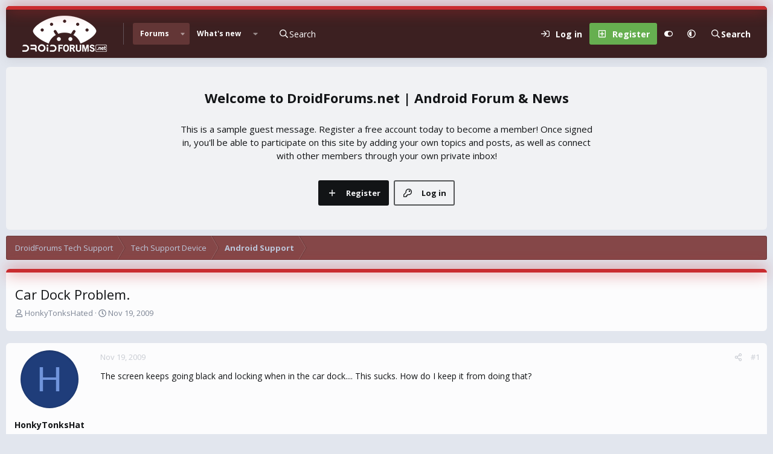

--- FILE ---
content_type: text/html; charset=utf-8
request_url: https://www.droidforums.net/threads/car-dock-problem.3941/
body_size: 14716
content:
<!DOCTYPE html>
<html id="XF" lang="en-US" dir="LTR"
	data-xf="2.3"
	data-app="public"
	
	
	data-template="thread_view"
	data-container-key="node-3"
	data-content-key="thread-3941"
	data-logged-in="false"
	data-cookie-prefix="xf_"
	data-csrf="1768918477,01f88cbd4986dbd304b2e2eaf3c03ef5"
	data-style-id="20" 
	class="has-no-js v_2_0 template-thread_view"
	 data-run-jobs="">
<head>
	
	
	

	<meta charset="utf-8" />
	<title>Car Dock Problem. | DroidForums.net | Android Forum &amp; News</title>
	<link rel="manifest" href="/webmanifest.php">

	<meta http-equiv="X-UA-Compatible" content="IE=Edge" />
	<meta name="viewport" content="width=device-width, initial-scale=1, viewport-fit=cover">

	
		
			
				<meta name="theme-color" media="(prefers-color-scheme: light)" content="#633636" />
				<meta name="theme-color" media="(prefers-color-scheme: dark)" content="#16181d" />
			
		
	

	<meta name="apple-mobile-web-app-title" content="DroidForums.net | Android Forum &amp; News">
	

	
		
		<meta name="description" content="The screen keeps going black and locking when in the car dock.... This sucks. How do I keep it from doing that?" />
		<meta property="og:description" content="The screen keeps going black and locking when in the car dock.... This sucks. How do I keep it from doing that?" />
		<meta property="twitter:description" content="The screen keeps going black and locking when in the car dock.... This sucks. How do I keep it from doing that?" />
	
	
		<meta property="og:url" content="https://www.droidforums.net/threads/car-dock-problem.3941/" />
	
		<link rel="canonical" href="https://www.droidforums.net/threads/car-dock-problem.3941/" />
	

	
		
	
	
	<meta property="og:site_name" content="DroidForums.net | Android Forum &amp; News" />


	
	
		
	
	
	<meta property="og:type" content="website" />


	
	
		
	
	
	
		<meta property="og:title" content="Car Dock Problem." />
		<meta property="twitter:title" content="Car Dock Problem." />
	


	
	
	
	

	<link href="https://fonts.googleapis.com/css?family=Open+Sans:400,700" rel="stylesheet">
	
	
	
		
	
	

	<link rel="stylesheet" href="/css.php?css=public%3Anormalize.css%2Cpublic%3Afa.css%2Cpublic%3Avariations.less%2Cpublic%3Acore.less%2Cpublic%3Aapp.less&amp;s=20&amp;l=1&amp;d=1743603255&amp;k=43add8c33de0b9ad3977ef85a06aa64e570450ea" />

	<link rel="stylesheet" href="/css.php?css=public%3Amessage.less&amp;s=20&amp;l=1&amp;d=1743603255&amp;k=6b0833b3082c426b5995af50099780dd11b2742f" />
<link rel="stylesheet" href="/css.php?css=public%3Ashare_controls.less&amp;s=20&amp;l=1&amp;d=1743603255&amp;k=06cd1e191d6cd906ff1084b92aea91904a423c3d" />
<link rel="stylesheet" href="/css.php?css=public%3Astructured_list.less&amp;s=20&amp;l=1&amp;d=1743603255&amp;k=c20eef12e44ca7143063f48e8b0ebc361990eb43" />
<link rel="stylesheet" href="/css.php?css=public%3Aextra.less&amp;s=20&amp;l=1&amp;d=1743603255&amp;k=b6a02c8e5bf41ac729dea014a912d8c5246cb818" />


	
		<script data-cfasync="false" src="/js/xf/preamble.min.js?_v=adf57c61"></script>
	

	
	<script data-cfasync="false" src="/js/vendor/vendor-compiled.js?_v=adf57c61" defer></script>
	<script data-cfasync="false" src="/js/xf/core-compiled.js?_v=adf57c61" defer></script>

	<script data-cfasync="false">
		XF.ready(() =>
		{
			XF.extendObject(true, XF.config, {
				// 
				userId: 0,
				enablePush: false,
				pushAppServerKey: '',
				url: {
					fullBase: 'https://www.droidforums.net/',
					basePath: '/',
					css: '/css.php?css=__SENTINEL__&s=20&l=1&d=1743603255',
					js: '/js/__SENTINEL__?_v=adf57c61',
					icon: '/data/local/icons/__VARIANT__.svg?v=1743603256#__NAME__',
					iconInline: '/styles/fa/__VARIANT__/__NAME__.svg?v=5.15.3',
					keepAlive: '/login/keep-alive'
				},
				cookie: {
					path: '/',
					domain: '',
					prefix: 'xf_',
					secure: true,
					consentMode: 'disabled',
					consented: ["optional","_third_party"]
				},
				cacheKey: 'f3ed7234243583f554e27d349fe769c5',
				csrf: '1768918477,01f88cbd4986dbd304b2e2eaf3c03ef5',
				js: {},
				fullJs: false,
				css: {"public:message.less":true,"public:share_controls.less":true,"public:structured_list.less":true,"public:extra.less":true},
				time: {
					now: 1768918477,
					today: 1768888800,
					todayDow: 2,
					tomorrow: 1768975200,
					yesterday: 1768802400,
					week: 1768370400,
					month: 1767247200,
					year: 1767247200
				},
				style: {
					light: 'default',
					dark: 'alternate',
					defaultColorScheme: 'light'
				},
				borderSizeFeature: '3px',
				fontAwesomeWeight: 'r',
				enableRtnProtect: true,
				
				enableFormSubmitSticky: true,
				imageOptimization: 'optimize',
				imageOptimizationQuality: 0.85,
				uploadMaxFilesize: 1073741824,
				uploadMaxWidth: 0,
				uploadMaxHeight: 0,
				allowedVideoExtensions: ["m4v","mov","mp4","mp4v","mpeg","mpg","ogv","webm"],
				allowedAudioExtensions: ["mp3","opus","ogg","wav"],
				shortcodeToEmoji: true,
				visitorCounts: {
					conversations_unread: '0',
					alerts_unviewed: '0',
					total_unread: '0',
					title_count: true,
					icon_indicator: true
				},
				jsMt: {"xf\/action.js":"dbd6478c","xf\/embed.js":"7136ea6d","xf\/form.js":"dbd6478c","xf\/structure.js":"dbd6478c","xf\/tooltip.js":"dbd6478c"},
				jsState: {},
				publicMetadataLogoUrl: '',
				publicPushBadgeUrl: 'https://www.droidforums.net/styles/default/xenforo/bell.png'
			})

			XF.extendObject(XF.phrases, {
				// 
				date_x_at_time_y:     "{date} at {time}",
				day_x_at_time_y:      "{day} at {time}",
				yesterday_at_x:       "Yesterday at {time}",
				x_minutes_ago:        "{minutes} minutes ago",
				one_minute_ago:       "1 minute ago",
				a_moment_ago:         "A moment ago",
				today_at_x:           "Today at {time}",
				in_a_moment:          "In a moment",
				in_a_minute:          "In a minute",
				in_x_minutes:         "In {minutes} minutes",
				later_today_at_x:     "Later today at {time}",
				tomorrow_at_x:        "Tomorrow at {time}",
				short_date_x_minutes: "{minutes}m",
				short_date_x_hours:   "{hours}h",
				short_date_x_days:    "{days}d",

				day0: "Sunday",
				day1: "Monday",
				day2: "Tuesday",
				day3: "Wednesday",
				day4: "Thursday",
				day5: "Friday",
				day6: "Saturday",

				dayShort0: "Sun",
				dayShort1: "Mon",
				dayShort2: "Tue",
				dayShort3: "Wed",
				dayShort4: "Thu",
				dayShort5: "Fri",
				dayShort6: "Sat",

				month0: "January",
				month1: "February",
				month2: "March",
				month3: "April",
				month4: "May",
				month5: "June",
				month6: "July",
				month7: "August",
				month8: "September",
				month9: "October",
				month10: "November",
				month11: "December",

				active_user_changed_reload_page: "The active user has changed. Reload the page for the latest version.",
				server_did_not_respond_in_time_try_again: "The server did not respond in time. Please try again.",
				oops_we_ran_into_some_problems: "Oops! We ran into some problems.",
				oops_we_ran_into_some_problems_more_details_console: "Oops! We ran into some problems. Please try again later. More error details may be in the browser console.",
				file_too_large_to_upload: "The file is too large to be uploaded.",
				uploaded_file_is_too_large_for_server_to_process: "The uploaded file is too large for the server to process.",
				files_being_uploaded_are_you_sure: "Files are still being uploaded. Are you sure you want to submit this form?",
				attach: "Attach files",
				rich_text_box: "Rich text box",
				close: "Close",
				link_copied_to_clipboard: "Link copied to clipboard.",
				text_copied_to_clipboard: "Text copied to clipboard.",
				loading: "Loading…",
				you_have_exceeded_maximum_number_of_selectable_items: "You have exceeded the maximum number of selectable items.",

				processing: "Processing",
				'processing...': "Processing…",

				showing_x_of_y_items: "Showing {count} of {total} items",
				showing_all_items: "Showing all items",
				no_items_to_display: "No items to display",

				number_button_up: "Increase",
				number_button_down: "Decrease",

				push_enable_notification_title: "Push notifications enabled successfully at DroidForums.net | Android Forum & News",
				push_enable_notification_body: "Thank you for enabling push notifications!",

				pull_down_to_refresh: "Pull down to refresh",
				release_to_refresh: "Release to refresh",
				refreshing: "Refreshing…"
			})
		})
	</script>

	


	

	
	<script async src="https://www.googletagmanager.com/gtag/js?id=UA-6323762-51"></script>
	<script>
		window.dataLayer = window.dataLayer || [];
		function gtag(){dataLayer.push(arguments);}
		gtag('js', new Date());
		gtag('config', 'UA-6323762-51', {
			// 
			
			
		});
	</script>


	<script>
(function(){
let xfhtml = document.getElementById('XF');
function applySetting(settingName, settingOn, allowToggle){
	
	// Theme editor is enabled. Check for selected toggle, otherwise apply default
		if(allowToggle === 1){
			let choice = localStorage.getItem(settingName);
			if( (choice === 'on') || (!choice && (settingOn === 1)) ){
				xfhtml.classList.add(settingName);
			}
		} else if(settingOn === 1){
			xfhtml.classList.add(settingName);
		}
	
}

applySetting('focus-mobile-navigation-bar', 1, 1);


applySetting('focus-fluid', 0, 1);


applySetting('focus-grid', 0, 1);


applySetting('focus-sidebar-sticky', 1, 1);


applySetting('focus-sidebar-flip', 0, 1);





	xfhtml.setAttribute('data-focus-bg', '1');

})();
</script>


	

	
	<script type="text/javascript" src="https://s.skimresources.com/js/1629X537947.skimlinks.js"></script>

	
	<!-- Matomo -->
	<script>
	  var _paq = window._paq = window._paq || [];
	  /* tracker methods like "setCustomDimension" should be called before "trackPageView" */
	  _paq.push(['trackPageView']);
	  _paq.push(['enableLinkTracking']);
	  (function() {
	    var u="//t.forumfoundry.com/";
	    _paq.push(['setTrackerUrl', u+'matomo.php']);
	    _paq.push(['setSiteId', '27']);
	    var d=document, g=d.createElement('script'), s=d.getElementsByTagName('script')[0];
	    g.async=true; g.src=u+'matomo.js'; s.parentNode.insertBefore(g,s);
	  })();
	</script>
	<!-- End Matomo Code -->


</head>
<body data-template="thread_view">

















  
    
    
    


    
  
    



    
    
    
    


    
    
    


    
    
    
    




















<div class="p-pageWrapper focus-width" id="top">

	<div class='focus-wrapper'>


			<!-- Header: start -->
			<header class="p-header" id="header">
				<div class="p-header-inner">
					<div class="p-header-content">

						

	

	<!-- Logo -->
	<div class="p-header-logo p-header-logo--image">
		<a href="/" class='focus-logo'>
			
			
				<span class='focus-logo--image'>
	                

	

	
		
		

		
	
		
		

		
	

	

	<picture data-variations="{&quot;default&quot;:{&quot;1&quot;:&quot;https:\/\/data.www.droidforums.net\/assets\/logo_default\/dflogo-140x60.webp&quot;,&quot;2&quot;:null},&quot;alternate&quot;:{&quot;1&quot;:&quot;https:\/\/data.www.droidforums.net\/assets\/logo_alternate\/dflogo-140x60.webp&quot;,&quot;2&quot;:null}}">
		
		
		

		
			
			
			

			
				<source srcset="https://data.www.droidforums.net/assets/logo_alternate/dflogo-140x60.webp" media="(prefers-color-scheme: dark)" />
			
		

		<img src="https://data.www.droidforums.net/assets/logo_default/dflogo-140x60.webp"  width="140" height="60" alt="DroidForums.net | Android Forum &amp; News"  />
	</picture>


	            </span>
	        
	        
		</a>
	</div>


	
    
    <!-- Navigation wrap -->
    <nav class='focus-wrap-nav'>
		<div class="p-nav-scroller hScroller" data-xf-init="h-scroller" data-auto-scroll=".p-navEl.is-selected">
			<div class="hScroller-scroll">
				<ul class="p-nav-list js-offCanvasNavSource">
				
					<li>
						
	<div class="p-navEl is-selected" data-has-children="true">
		

			
	
	<a href="/"
		class="p-navEl-link p-navEl-link--splitMenu "
		
		
		data-nav-id="forums">Forums</a>


			<a data-xf-key="1"
				data-xf-click="menu"
				data-menu-pos-ref="< .p-navEl"
				class="p-navEl-splitTrigger"
				role="button"
				tabindex="0"
				aria-label="Toggle expanded"
				aria-expanded="false"
				aria-haspopup="true"></a>

		
		
			<div class="menu menu--structural" data-menu="menu" aria-hidden="true">
				<div class="menu-content">
					
						
	
	
	<a href="/whats-new/posts/"
		class="menu-linkRow u-indentDepth0 js-offCanvasCopy "
		
		
		data-nav-id="newPosts">New posts</a>

	

					
				</div>
			</div>
		
	</div>

					</li>
				
					<li>
						
	<div class="p-navEl " data-has-children="true">
		

			
	
	<a href="/whats-new/"
		class="p-navEl-link p-navEl-link--splitMenu "
		
		
		data-nav-id="whatsNew">What's new</a>


			<a data-xf-key="2"
				data-xf-click="menu"
				data-menu-pos-ref="< .p-navEl"
				class="p-navEl-splitTrigger"
				role="button"
				tabindex="0"
				aria-label="Toggle expanded"
				aria-expanded="false"
				aria-haspopup="true"></a>

		
		
			<div class="menu menu--structural" data-menu="menu" aria-hidden="true">
				<div class="menu-content">
					
						
	
	
	<a href="/featured/"
		class="menu-linkRow u-indentDepth0 js-offCanvasCopy "
		
		
		data-nav-id="featured">Featured content</a>

	

					
						
	
	
	<a href="/whats-new/posts/"
		class="menu-linkRow u-indentDepth0 js-offCanvasCopy "
		 rel="nofollow"
		
		data-nav-id="whatsNewPosts">New posts</a>

	

					
						
	
	
	<a href="/whats-new/latest-activity"
		class="menu-linkRow u-indentDepth0 js-offCanvasCopy "
		 rel="nofollow"
		
		data-nav-id="latestActivity">Latest activity</a>

	

					
				</div>
			</div>
		
	</div>

					</li>
				
				</ul>
			</div>
		</div>
	</nav>
    

    

	<!-- Search -->
	<div class='focus-wrap-search'>
	
		
	<a href="/google-search/"
	class="p-navgroup-link p-navgroup-link--iconic p-navgroup-link--search"
	data-xf-click="menu"
	data-xf-key="/"
	aria-label="Search"
	aria-expanded="false"
	aria-haspopup="true"
	title="Search">
	<i aria-hidden="true"></i>
	<span class="p-navgroup-linkText">Search</span>
</a>

<div class="menu menu--structural menu--wide" data-menu="menu" aria-hidden="true">
	
			<form action="/google-search/" method="get" class="menu-content"
				 data-xf-init="quick-search"
			>
				
				

		<h3 class="menu-header">Google search</h3>
		<!--[OzzModz\GoogleSearch:search_menu:above_input]-->
		<div class="menu-row">
			
			<dl class="formRow formRow--input formRow--fullWidth formRow--noLabel formRow--noPadding">
				<dt>
					<div class="formRow-labelWrapper"></div>
				</dt>
				<dd>
					<input type="text" class="input" name="q" placeholder="Search query…" data-menu-autofocus="true" id="_xfUid-4-1768918477" />
					<div class="formRow-explain">Google will find everything related to given search query on forum: threads, users, profile posts and so on...</div>
				</dd>
			</dl>
		
		</div>
		<!--[OzzModz\GoogleSearch:search_menu:above_footer]-->
		<div class="menu-footer">
			<span class="menu-footer-controls">
				<button type="submit" class="button button--icon button--icon--search button--primary"><i class="fa--xf far fa-search "><svg xmlns="http://www.w3.org/2000/svg" role="img" aria-hidden="true" ><use href="/data/local/icons/regular.svg?v=1743603256#search"></use></svg></i><span class="button-text">Search</span></button>
			</span>
		</div>
	
				
			</form>
		
</div>		




	</div>

	<div class='focus-wrap-user'>
    
		<div class="p-nav-opposite">
			<div class="p-navgroup p-account p-navgroup--guest">
				
					<a href="/login/" class="p-navgroup-link p-navgroup-link--textual p-navgroup-link--logIn" data-xf-click="overlay" data-follow-redirects="on">
						<span class="p-navgroup-linkText">Log in</span>
					</a>
					
						<a href="/register/" class="p-navgroup-link p-navgroup-link--textual p-navgroup-link--register" data-xf-click="overlay" data-follow-redirects="on">
							<span class="p-navgroup-linkText">Register</span>
						</a>
					
				
				
				
	<a href="#" class="p-navgroup-link" rel="nofollow" data-xf-init="tooltip" title="Customize" data-xenfocus-editor>
		<i class="fa--xf far fa-toggle-on "><svg xmlns="http://www.w3.org/2000/svg" role="img" aria-hidden="true" ><use href="/data/local/icons/regular.svg?v=1743603256#toggle-on"></use></svg></i>
	</a>

				
	<a href="/misc/style-variation" rel="nofollow"
	   class="p-navgroup-link js-styleVariationsLink"
	   data-xf-init="tooltip" title="Style variation"
	   data-xf-click="menu" role="button" aria-expanded="false" aria-haspopup="true">

		<i class="fa--xf far fa-adjust "><svg xmlns="http://www.w3.org/2000/svg" role="img" ><title>Style variation</title><use href="/data/local/icons/regular.svg?v=1743603256#adjust"></use></svg></i>
	</a>

	<div class="menu" data-menu="menu" aria-hidden="true">
		<div class="menu-content js-styleVariationsMenu">
			

	
		

	<a href="/misc/style-variation?reset=1&amp;t=1768918477%2C01f88cbd4986dbd304b2e2eaf3c03ef5"
		class="menu-linkRow is-selected"
		rel="nofollow"
		data-xf-click="style-variation" data-variation="">

		<i class="fa--xf far fa-adjust "><svg xmlns="http://www.w3.org/2000/svg" role="img" aria-hidden="true" ><use href="/data/local/icons/regular.svg?v=1743603256#adjust"></use></svg></i>

		
			System
		
	</a>


		

	<a href="/misc/style-variation?variation=default&amp;t=1768918477%2C01f88cbd4986dbd304b2e2eaf3c03ef5"
		class="menu-linkRow "
		rel="nofollow"
		data-xf-click="style-variation" data-variation="default">

		<i class="fa--xf far fa-sun "><svg xmlns="http://www.w3.org/2000/svg" role="img" aria-hidden="true" ><use href="/data/local/icons/regular.svg?v=1743603256#sun"></use></svg></i>

		
			Light
		
	</a>


		

	<a href="/misc/style-variation?variation=alternate&amp;t=1768918477%2C01f88cbd4986dbd304b2e2eaf3c03ef5"
		class="menu-linkRow "
		rel="nofollow"
		data-xf-click="style-variation" data-variation="alternate">

		<i class="fa--xf far fa-moon "><svg xmlns="http://www.w3.org/2000/svg" role="img" aria-hidden="true" ><use href="/data/local/icons/regular.svg?v=1743603256#moon"></use></svg></i>

		
			Dark
		
	</a>

	

	
		
	

		</div>
	</div>

	            
			</div>

			<div class="p-navgroup p-discovery p-discovery--noSearch">
				<a href="/whats-new/"
					class="p-navgroup-link p-navgroup-link--iconic p-navgroup-link--whatsnew"
				   	aria-label="What&#039;s new"
					title="What&#039;s new">
					<i aria-hidden="true"></i>
					<span class="p-navgroup-linkText">What's new</span>
				</a>

				
	<a href="/google-search/"
	class="p-navgroup-link p-navgroup-link--iconic p-navgroup-link--search"
	data-xf-click="menu"
	data-xf-key="/"
	aria-label="Search"
	aria-expanded="false"
	aria-haspopup="true"
	title="Search">
	<i aria-hidden="true"></i>
	<span class="p-navgroup-linkText">Search</span>
</a>

<div class="menu menu--structural menu--wide" data-menu="menu" aria-hidden="true">
	
			<form action="/google-search/" method="get" class="menu-content"
				 data-xf-init="quick-search"
			>
				
				

		<h3 class="menu-header">Google search</h3>
		<!--[OzzModz\GoogleSearch:search_menu:above_input]-->
		<div class="menu-row">
			
			<dl class="formRow formRow--input formRow--fullWidth formRow--noLabel formRow--noPadding">
				<dt>
					<div class="formRow-labelWrapper"></div>
				</dt>
				<dd>
					<input type="text" class="input" name="q" placeholder="Search query…" data-menu-autofocus="true" id="_xfUid-2-1768918477" />
					<div class="formRow-explain">Google will find everything related to given search query on forum: threads, users, profile posts and so on...</div>
				</dd>
			</dl>
		
		</div>
		<!--[OzzModz\GoogleSearch:search_menu:above_footer]-->
		<div class="menu-footer">
			<span class="menu-footer-controls">
				<button type="submit" class="button button--icon button--icon--search button--primary"><i class="fa--xf far fa-search "><svg xmlns="http://www.w3.org/2000/svg" role="img" aria-hidden="true" ><use href="/data/local/icons/regular.svg?v=1743603256#search"></use></svg></i><span class="button-text">Search</span></button>
			</span>
		</div>
	
				
			</form>
		
</div>		



			</div>
		</div>
	

</div>
    

						
					</div>
				</div>
			</header>
			<!-- Header: end -->

			<!-- Secondary header: start -->
			

				
    
    <!-- Secondary header -->
    
	<div class="p-nav">
		<div class="p-nav-inner">
			
			<div class='focus-mobile-navigation'>
				<button type="button" class="button button--plain p-nav-menuTrigger" data-xf-click="off-canvas" data-menu=".js-headerOffCanvasMenu" tabindex="0" aria-label="Menu"><span class="button-text">
					<i aria-hidden="true"></i>
					<span class="p-nav-menuText">Menu</span>
				</span></button>
				<div class='focus-mobile-logo'>
					<a href="/">
						
	                        

	

	
		
		

		
	
		
		

		
	

	

	<picture data-variations="{&quot;default&quot;:{&quot;1&quot;:&quot;https:\/\/data.www.droidforums.net\/assets\/logo_default\/dflogo-140x60.webp&quot;,&quot;2&quot;:null},&quot;alternate&quot;:{&quot;1&quot;:&quot;https:\/\/data.www.droidforums.net\/assets\/logo_alternate\/dflogo-140x60.webp&quot;,&quot;2&quot;:null}}">
		
		
		

		
			
			
			

			
				<source srcset="https://data.www.droidforums.net/assets/logo_alternate/dflogo-140x60.webp" media="(prefers-color-scheme: dark)" />
			
		

		<img src="https://data.www.droidforums.net/assets/logo_default/dflogo-140x60.webp"  width="140" height="60" alt="DroidForums.net | Android Forum &amp; News"  />
	</picture>


						
					</a>
				</div>
			</div>
			<div class='focus-wrap-user hide:desktop'>
    
		<div class="p-nav-opposite">
			<div class="p-navgroup p-account p-navgroup--guest">
				
					<a href="/login/" class="p-navgroup-link p-navgroup-link--textual p-navgroup-link--logIn" data-xf-click="overlay" data-follow-redirects="on">
						<span class="p-navgroup-linkText">Log in</span>
					</a>
					
						<a href="/register/" class="p-navgroup-link p-navgroup-link--textual p-navgroup-link--register" data-xf-click="overlay" data-follow-redirects="on">
							<span class="p-navgroup-linkText">Register</span>
						</a>
					
				
				
				
	<a href="#" class="p-navgroup-link" rel="nofollow" data-xf-init="tooltip" title="Customize" data-xenfocus-editor>
		<i class="fa--xf far fa-toggle-on "><svg xmlns="http://www.w3.org/2000/svg" role="img" aria-hidden="true" ><use href="/data/local/icons/regular.svg?v=1743603256#toggle-on"></use></svg></i>
	</a>

				
	<a href="/misc/style-variation" rel="nofollow"
	   class="p-navgroup-link js-styleVariationsLink"
	   data-xf-init="tooltip" title="Style variation"
	   data-xf-click="menu" role="button" aria-expanded="false" aria-haspopup="true">

		<i class="fa--xf far fa-adjust "><svg xmlns="http://www.w3.org/2000/svg" role="img" ><title>Style variation</title><use href="/data/local/icons/regular.svg?v=1743603256#adjust"></use></svg></i>
	</a>

	<div class="menu" data-menu="menu" aria-hidden="true">
		<div class="menu-content js-styleVariationsMenu">
			

	
		

	<a href="/misc/style-variation?reset=1&amp;t=1768918477%2C01f88cbd4986dbd304b2e2eaf3c03ef5"
		class="menu-linkRow is-selected"
		rel="nofollow"
		data-xf-click="style-variation" data-variation="">

		<i class="fa--xf far fa-adjust "><svg xmlns="http://www.w3.org/2000/svg" role="img" aria-hidden="true" ><use href="/data/local/icons/regular.svg?v=1743603256#adjust"></use></svg></i>

		
			System
		
	</a>


		

	<a href="/misc/style-variation?variation=default&amp;t=1768918477%2C01f88cbd4986dbd304b2e2eaf3c03ef5"
		class="menu-linkRow "
		rel="nofollow"
		data-xf-click="style-variation" data-variation="default">

		<i class="fa--xf far fa-sun "><svg xmlns="http://www.w3.org/2000/svg" role="img" aria-hidden="true" ><use href="/data/local/icons/regular.svg?v=1743603256#sun"></use></svg></i>

		
			Light
		
	</a>


		

	<a href="/misc/style-variation?variation=alternate&amp;t=1768918477%2C01f88cbd4986dbd304b2e2eaf3c03ef5"
		class="menu-linkRow "
		rel="nofollow"
		data-xf-click="style-variation" data-variation="alternate">

		<i class="fa--xf far fa-moon "><svg xmlns="http://www.w3.org/2000/svg" role="img" aria-hidden="true" ><use href="/data/local/icons/regular.svg?v=1743603256#moon"></use></svg></i>

		
			Dark
		
	</a>

	

	
		
	

		</div>
	</div>

	            
			</div>

			<div class="p-navgroup p-discovery p-discovery--noSearch">
				<a href="/whats-new/"
					class="p-navgroup-link p-navgroup-link--iconic p-navgroup-link--whatsnew"
				   	aria-label="What&#039;s new"
					title="What&#039;s new">
					<i aria-hidden="true"></i>
					<span class="p-navgroup-linkText">What's new</span>
				</a>

				
	<a href="/google-search/"
	class="p-navgroup-link p-navgroup-link--iconic p-navgroup-link--search"
	data-xf-click="menu"
	data-xf-key="/"
	aria-label="Search"
	aria-expanded="false"
	aria-haspopup="true"
	title="Search">
	<i aria-hidden="true"></i>
	<span class="p-navgroup-linkText">Search</span>
</a>

<div class="menu menu--structural menu--wide" data-menu="menu" aria-hidden="true">
	
			<form action="/google-search/" method="get" class="menu-content"
				 data-xf-init="quick-search"
			>
				
				

		<h3 class="menu-header">Google search</h3>
		<!--[OzzModz\GoogleSearch:search_menu:above_input]-->
		<div class="menu-row">
			
			<dl class="formRow formRow--input formRow--fullWidth formRow--noLabel formRow--noPadding">
				<dt>
					<div class="formRow-labelWrapper"></div>
				</dt>
				<dd>
					<input type="text" class="input" name="q" placeholder="Search query…" data-menu-autofocus="true" id="_xfUid-3-1768918477" />
					<div class="formRow-explain">Google will find everything related to given search query on forum: threads, users, profile posts and so on...</div>
				</dd>
			</dl>
		
		</div>
		<!--[OzzModz\GoogleSearch:search_menu:above_footer]-->
		<div class="menu-footer">
			<span class="menu-footer-controls">
				<button type="submit" class="button button--icon button--icon--search button--primary"><i class="fa--xf far fa-search "><svg xmlns="http://www.w3.org/2000/svg" role="img" aria-hidden="true" ><use href="/data/local/icons/regular.svg?v=1743603256#search"></use></svg></i><span class="button-text">Search</span></button>
			</span>
		</div>
	
				
			</form>
		
</div>		



			</div>
		</div>
	

</div>
			

	<!-- Search -->
	<div class='focus-wrap-search'>
	
		
	<a href="/google-search/"
	class="p-navgroup-link p-navgroup-link--iconic p-navgroup-link--search"
	data-xf-click="menu"
	data-xf-key="/"
	aria-label="Search"
	aria-expanded="false"
	aria-haspopup="true"
	title="Search">
	<i aria-hidden="true"></i>
	<span class="p-navgroup-linkText">Search</span>
</a>

<div class="menu menu--structural menu--wide" data-menu="menu" aria-hidden="true">
	
			<form action="/google-search/" method="get" class="menu-content"
				 data-xf-init="quick-search"
			>
				
				

		<h3 class="menu-header">Google search</h3>
		<!--[OzzModz\GoogleSearch:search_menu:above_input]-->
		<div class="menu-row">
			
			<dl class="formRow formRow--input formRow--fullWidth formRow--noLabel formRow--noPadding">
				<dt>
					<div class="formRow-labelWrapper"></div>
				</dt>
				<dd>
					<input type="text" class="input" name="q" placeholder="Search query…" data-menu-autofocus="true" id="_xfUid-4-1768918477" />
					<div class="formRow-explain">Google will find everything related to given search query on forum: threads, users, profile posts and so on...</div>
				</dd>
			</dl>
		
		</div>
		<!--[OzzModz\GoogleSearch:search_menu:above_footer]-->
		<div class="menu-footer">
			<span class="menu-footer-controls">
				<button type="submit" class="button button--icon button--icon--search button--primary"><i class="fa--xf far fa-search "><svg xmlns="http://www.w3.org/2000/svg" role="img" aria-hidden="true" ><use href="/data/local/icons/regular.svg?v=1743603256#search"></use></svg></i><span class="button-text">Search</span></button>
			</span>
		</div>
	
				
			</form>
		
</div>		




	</div>


		</div>
	</div>
    

				
    <!-- Sub navigation -->
	
		<div class="p-sectionLinks">
			<div class="p-sectionLinks-inner hScroller" data-xf-init="h-scroller">
				<div class="hScroller-scroll">
					<ul class="p-sectionLinks-list">
					
						<li>
							
	<div class="p-navEl " >
		

			
	
	<a href="/whats-new/posts/"
		class="p-navEl-link "
		
		data-xf-key="alt+1"
		data-nav-id="newPosts">New posts</a>


			

		
		
	</div>

						</li>
					
					</ul>
				</div>
			</div>
		</div>
	


			
			<!-- Secondary header: end -->


<div class='focus-content'>
	




<div class="p-body">
	<div class="p-body-inner">
		<!--XF:EXTRA_OUTPUT-->
        
		<div class='focus-ad'></div>
        
        

<div class='focus-guest focus-guest-wallpaper'>
    <div class='focus-guest-header'>DroidForums.net | Android Forum &amp; News</div>
    <div class='focus-guest-align'>
	    <div class='focus-guest-content'><p>This is a sample guest message. Register a free account today to become a member! Once signed in, you'll be able to participate on this site by adding your own topics and posts, as well as connect with other members through your own private inbox!</p></div>
	    <ul class='focus-guest-buttons'>
	        <li><a href="/login/" rel="nofollow" data-xf-click="overlay"><span>Log in</span></a></li>
			<li><a href="/register/" rel="nofollow" data-xf-click="overlay"><span>Register</span></a></li>
	    </ul>
	</div>
</div>


        
		

		

		
		
        
	        <div class='focus-breadcrumb'>
				
					

	
	
	
	
		<div class="p-breadcrumbs-wrap ">
			<ul class="p-breadcrumbs " itemscope itemtype="https://schema.org/BreadcrumbList">
				
					

					

					
					
						
						
	<li itemprop="itemListElement" itemscope itemtype="https://schema.org/ListItem">
		<a href="/categories/droidforums-tech-support.873/" itemprop="item">
			<span itemprop="name">DroidForums Tech Support</span>
		</a>
		<meta itemprop="position" content="1" />
	</li>

					
						
						
	<li itemprop="itemListElement" itemscope itemtype="https://schema.org/ListItem">
		<a href="/forums/tech-support-device.140/" itemprop="item">
			<span itemprop="name">Tech Support Device</span>
		</a>
		<meta itemprop="position" content="2" />
	</li>

					
						
						
	<li itemprop="itemListElement" itemscope itemtype="https://schema.org/ListItem">
		<a href="/forums/android-support.3/" itemprop="item">
			<span itemprop="name">Android Support</span>
		</a>
		<meta itemprop="position" content="3" />
	</li>

					

				
			</ul>
		</div>
	

				
				
			</div>
		
            
		
        


		
		
	<noscript class="js-jsWarning"><div class="blockMessage blockMessage--important blockMessage--iconic u-noJsOnly">JavaScript is disabled. For a better experience, please enable JavaScript in your browser before proceeding.</div></noscript>

		
	<div class="blockMessage blockMessage--important blockMessage--iconic js-browserWarning" style="display: none">You are using an out of date browser. It  may not display this or other websites correctly.<br />You should upgrade or use an <a href="https://www.google.com/chrome/" target="_blank" rel="noopener">alternative browser</a>.</div>


		
			<div class="p-body-header">
			
				
					<div class="p-title ">
					
						
							<h1 class="p-title-value">Car Dock Problem.</h1>
						
						
					
					</div>
				

				
					<div class="p-description">
	<ul class="listInline listInline--bullet">
		<li>
			<i class="fa--xf far fa-user "><svg xmlns="http://www.w3.org/2000/svg" role="img" ><title>Thread starter</title><use href="/data/local/icons/regular.svg?v=1743603256#user"></use></svg></i>
			<span class="u-srOnly">Thread starter</span>

			<a href="/members/honkytonkshated.6622/" class="username  u-concealed" dir="auto" data-user-id="6622" data-xf-init="member-tooltip">HonkyTonksHated</a>
		</li>
		<li>
			<i class="fa--xf far fa-clock "><svg xmlns="http://www.w3.org/2000/svg" role="img" ><title>Start date</title><use href="/data/local/icons/regular.svg?v=1743603256#clock"></use></svg></i>
			<span class="u-srOnly">Start date</span>

			<a href="/threads/car-dock-problem.3941/" class="u-concealed"><time  class="u-dt" dir="auto" datetime="2009-11-19T14:23:24-0600" data-timestamp="1258662204" data-date="Nov 19, 2009" data-time="2:23 PM" data-short="Nov &#039;09" title="Nov 19, 2009 at 2:23 PM">Nov 19, 2009</time></a>
		</li>
		
		
	</ul>
</div>
				
			
			</div>
		

		<div class="p-body-main  ">
			
			
			<div class="p-body-contentCol"></div>
			
			
			

			<div class="p-body-content">
				
				<div class="p-body-pageContent">










	
	
	
		
	
	
	


	
	
	
		
	
	
	


	
	
		
	
	
	


	
	



	












	

	
		
	



















<div class="block block--messages" data-xf-init="" data-type="post" data-href="/inline-mod/" data-search-target="*">

	<span class="u-anchorTarget" id="posts"></span>

	
		
	

	

	<div class="block-outer"></div>

	

	
		
	<div class="block-outer js-threadStatusField"></div>

	

	<div class="block-container lbContainer"
		data-xf-init="lightbox select-to-quote"
		data-message-selector=".js-post"
		data-lb-id="thread-3941"
		data-lb-universal="1">

		<div class="block-body js-replyNewMessageContainer">
			
				

					

					
						

	
	

	

	
	<article class="message message--post js-post js-inlineModContainer  "
		data-author="HonkyTonksHated"
		data-content="post-28577"
		id="js-post-28577"
		>

		

		<span class="u-anchorTarget" id="post-28577"></span>

		
			<div class="message-inner">
				
					<div class="message-cell message-cell--user">
						

	<section class="message-user"
		
		
		>

		

		<div class="message-avatar ">
			<div class="message-avatar-wrapper">

				<a href="/members/honkytonkshated.6622/" class="avatar avatar--m avatar--default avatar--default--dynamic" data-user-id="6622" data-xf-init="member-tooltip" style="background-color: #1f3d7a; color: #7094db">
			<span class="avatar-u6622-m" role="img" aria-label="HonkyTonksHated">H</span> 
		</a>
				
			</div>
		</div>
		<div class="message-userDetails">
			<h4 class="message-name"><a href="/members/honkytonkshated.6622/" class="username " dir="auto" data-user-id="6622" data-xf-init="member-tooltip">HonkyTonksHated</a></h4>
			<h5 class="userTitle message-userTitle" dir="auto">New Member</h5>
			
		</div>
		
			
			
		
		<span class="message-userArrow"></span>
	</section>

					</div>
				

				
					<div class="message-cell message-cell--main">
					
						<div class="message-main js-quickEditTarget">

							
								

	

	<header class="message-attribution message-attribution--split">
		<ul class="message-attribution-main listInline ">
			
			
			
			<li class="u-concealed">
				<a href="/threads/car-dock-problem.3941/post-28577" rel="nofollow" >
					<time  class="u-dt" dir="auto" datetime="2009-11-19T14:23:24-0600" data-timestamp="1258662204" data-date="Nov 19, 2009" data-time="2:23 PM" data-short="Nov &#039;09" title="Nov 19, 2009 at 2:23 PM">Nov 19, 2009</time>
				</a>
			</li>
			
			
		</ul>

		<ul class="message-attribution-opposite message-attribution-opposite--list ">
			
	
			<li>
				<a href="/threads/car-dock-problem.3941/post-28577"
					class="message-attribution-gadget"
					data-xf-init="share-tooltip"
					data-href="/posts/28577/share"
					aria-label="Share"
					rel="nofollow">
					<i class="fa--xf far fa-share-alt "><svg xmlns="http://www.w3.org/2000/svg" role="img" aria-hidden="true" ><use href="/data/local/icons/regular.svg?v=1743603256#share-alt"></use></svg></i>
				</a>
			</li>
			
				<li class="u-hidden js-embedCopy">
					
	<a href="javascript:"
		data-xf-init="copy-to-clipboard"
		data-copy-text="&lt;div class=&quot;js-xf-embed&quot; data-url=&quot;https://www.droidforums.net&quot; data-content=&quot;post-28577&quot;&gt;&lt;/div&gt;&lt;script defer src=&quot;https://www.droidforums.net/js/xf/external_embed.js?_v=adf57c61&quot;&gt;&lt;/script&gt;"
		data-success="Embed code HTML copied to clipboard."
		class="">
		<i class="fa--xf far fa-code "><svg xmlns="http://www.w3.org/2000/svg" role="img" aria-hidden="true" ><use href="/data/local/icons/regular.svg?v=1743603256#code"></use></svg></i>
	</a>

				</li>
			
			
			
				<li>
					<a href="/threads/car-dock-problem.3941/post-28577" rel="nofollow">
						#1
					</a>
				</li>
			
		</ul>
	</header>

							

							<div class="message-content js-messageContent">
							

								
									
	
	
	

								

								
									
	

	<div class="message-userContent lbContainer js-lbContainer "
		data-lb-id="post-28577"
		data-lb-caption-desc="HonkyTonksHated &middot; Nov 19, 2009 at 2:23 PM">

		
			

	
		
	

		

		<article class="message-body js-selectToQuote">
			
				
			

			<div >
				
					<div class="bbWrapper">The screen keeps going black and locking when in the car dock.... This sucks. How do I keep it from doing that?</div>
				
			</div>

			<div class="js-selectToQuoteEnd">&nbsp;</div>
			
				
			
		</article>

		
			

	
		
	

		

		
	</div>

								

								
									
	

	

								

								
								
								
									
	

								

							
							</div>

							
								
	

	<footer class="message-footer">
		

		

		<div class="reactionsBar js-reactionsList ">
			
		</div>

		<div class="js-historyTarget message-historyTarget toggleTarget" data-href="trigger-href"></div>
	</footer>

							
						</div>

					
					</div>
				
			</div>
		
	</article>

	
	

					

					

				
			
		</div>
	</div>

	
		<div class="block-outer block-outer--after">
			
				

				
				
					<div class="block-outer-opposite">
						
							<a href="/login/" class="button button--link button--wrap" data-xf-click="overlay"><span class="button-text">
								You must log in or register to reply here.
							</span></a>
						
					</div>
				
			
		</div>
	

	
	

</div>










	<div class="block"  data-widget-id="11" data-widget-key="xfes_thread_view_below_quick_reply_similar_threads" data-widget-definition="xfes_similar_threads">
		<div class="block-container">
			
				<h3 class="block-header">Similar threads</h3>

				<div class="block-body">
					<div class="structItemContainer">
						
							

	

	<div class="structItem structItem--thread js-inlineModContainer js-threadListItem-47041" data-author="MetalligoD">

	
		<div class="structItem-cell structItem-cell--icon">
			<div class="structItem-iconContainer">
				<a href="/members/metalligod.71444/" class="avatar avatar--s avatar--default avatar--default--dynamic" data-user-id="71444" data-xf-init="member-tooltip" style="background-color: #996666; color: #e0d1d1">
			<span class="avatar-u71444-s" role="img" aria-label="MetalligoD">M</span> 
		</a>
				
			</div>
		</div>
	

	
		<div class="structItem-cell structItem-cell--main" data-xf-init="touch-proxy">
			

			<div class="structItem-title">
				
				
				<a href="/threads/car-dock-annoying.47041/" class="" data-tp-primary="on" data-xf-init="preview-tooltip" data-preview-url="/threads/car-dock-annoying.47041/preview"
					>
					Car Dock... annoying
				</a>
			</div>

			<div class="structItem-minor">
				

				
					<ul class="structItem-parts">
						<li><a href="/members/metalligod.71444/" class="username " dir="auto" data-user-id="71444" data-xf-init="member-tooltip">MetalligoD</a></li>
						<li class="structItem-startDate"><a href="/threads/car-dock-annoying.47041/" rel="nofollow"><time  class="u-dt" dir="auto" datetime="2010-05-24T20:57:21-0500" data-timestamp="1274752641" data-date="May 24, 2010" data-time="8:57 PM" data-short="May &#039;10" title="May 24, 2010 at 8:57 PM">May 24, 2010</time></a></li>
						
							<li><a href="/forums/android-support.3/">Android Support</a></li>
						
					</ul>

					
				
			</div>
		</div>
	

	
		<div class="structItem-cell structItem-cell--meta" title="First message reaction score: 0">
			<dl class="pairs pairs--justified">
				<dt>Replies</dt>
				<dd>1</dd>
			</dl>
			<dl class="pairs pairs--justified structItem-minor">
				<dt>Views</dt>
				<dd>2K</dd>
			</dl>
		</div>
	

	
		<div class="structItem-cell structItem-cell--latest">
			
				<a href="/threads/car-dock-annoying.47041/latest" rel="nofollow"><time  class="structItem-latestDate u-dt" dir="auto" datetime="2010-05-24T20:59:31-0500" data-timestamp="1274752771" data-date="May 24, 2010" data-time="8:59 PM" data-short="May &#039;10" title="May 24, 2010 at 8:59 PM">May 24, 2010</time></a>
				<div class="structItem-minor">
					
						<a href="/members/shadez.32075/" class="username " dir="auto" data-user-id="32075" data-xf-init="member-tooltip"><span class="username--staff username--moderator">Shadez</span></a>
					
				</div>
			
		</div>
	

	
		<div class="structItem-cell structItem-cell--icon structItem-cell--iconEnd">
			<div class="structItem-iconContainer">
				
					<a href="/members/shadez.32075/" class="avatar avatar--xxs avatar--default avatar--default--dynamic" data-user-id="32075" data-xf-init="member-tooltip" style="background-color: #6633cc; color: #d1c2f0">
			<span class="avatar-u32075-s" role="img" aria-label="Shadez">S</span> 
		</a>
				
			</div>
		</div>
	

	</div>

						
							

	

	<div class="structItem structItem--thread js-inlineModContainer js-threadListItem-5225" data-author="epkmd">

	
		<div class="structItem-cell structItem-cell--icon">
			<div class="structItem-iconContainer">
				<a href="/members/epkmd.9228/" class="avatar avatar--s avatar--default avatar--default--dynamic" data-user-id="9228" data-xf-init="member-tooltip" style="background-color: #339966; color: #06130d">
			<span class="avatar-u9228-s" role="img" aria-label="epkmd">E</span> 
		</a>
				
			</div>
		</div>
	

	
		<div class="structItem-cell structItem-cell--main" data-xf-init="touch-proxy">
			

			<div class="structItem-title">
				
				
				<a href="/threads/gps-times-out.5225/" class="" data-tp-primary="on" data-xf-init="preview-tooltip" data-preview-url="/threads/gps-times-out.5225/preview"
					>
					gps times out
				</a>
			</div>

			<div class="structItem-minor">
				

				
					<ul class="structItem-parts">
						<li><a href="/members/epkmd.9228/" class="username " dir="auto" data-user-id="9228" data-xf-init="member-tooltip">epkmd</a></li>
						<li class="structItem-startDate"><a href="/threads/gps-times-out.5225/" rel="nofollow"><time  class="u-dt" dir="auto" datetime="2009-11-26T18:29:57-0600" data-timestamp="1259281797" data-date="Nov 26, 2009" data-time="6:29 PM" data-short="Nov &#039;09" title="Nov 26, 2009 at 6:29 PM">Nov 26, 2009</time></a></li>
						
							<li><a href="/forums/android-support.3/">Android Support</a></li>
						
					</ul>

					
				
			</div>
		</div>
	

	
		<div class="structItem-cell structItem-cell--meta" title="First message reaction score: 0">
			<dl class="pairs pairs--justified">
				<dt>Replies</dt>
				<dd>0</dd>
			</dl>
			<dl class="pairs pairs--justified structItem-minor">
				<dt>Views</dt>
				<dd>1K</dd>
			</dl>
		</div>
	

	
		<div class="structItem-cell structItem-cell--latest">
			
				<a href="/threads/gps-times-out.5225/latest" rel="nofollow"><time  class="structItem-latestDate u-dt" dir="auto" datetime="2009-11-26T18:29:57-0600" data-timestamp="1259281797" data-date="Nov 26, 2009" data-time="6:29 PM" data-short="Nov &#039;09" title="Nov 26, 2009 at 6:29 PM">Nov 26, 2009</time></a>
				<div class="structItem-minor">
					
						<a href="/members/epkmd.9228/" class="username " dir="auto" data-user-id="9228" data-xf-init="member-tooltip">epkmd</a>
					
				</div>
			
		</div>
	

	
		<div class="structItem-cell structItem-cell--icon structItem-cell--iconEnd">
			<div class="structItem-iconContainer">
				
					<a href="/members/epkmd.9228/" class="avatar avatar--xxs avatar--default avatar--default--dynamic" data-user-id="9228" data-xf-init="member-tooltip" style="background-color: #339966; color: #06130d">
			<span class="avatar-u9228-s" role="img" aria-label="epkmd">E</span> 
		</a>
				
			</div>
		</div>
	

	</div>

						
							

	

	<div class="structItem structItem--thread js-inlineModContainer js-threadListItem-31620" data-author="ralphtrent">

	
		<div class="structItem-cell structItem-cell--icon">
			<div class="structItem-iconContainer">
				<a href="/members/ralphtrent.42382/" class="avatar avatar--s avatar--default avatar--default--dynamic" data-user-id="42382" data-xf-init="member-tooltip" style="background-color: #99cc33; color: #2e3d0f">
			<span class="avatar-u42382-s" role="img" aria-label="ralphtrent">R</span> 
		</a>
				
			</div>
		</div>
	

	
		<div class="structItem-cell structItem-cell--main" data-xf-init="touch-proxy">
			

			<div class="structItem-title">
				
				
				<a href="/threads/disable-auto-rotate-when-car-docked.31620/" class="" data-tp-primary="on" data-xf-init="preview-tooltip" data-preview-url="/threads/disable-auto-rotate-when-car-docked.31620/preview"
					>
					disable auto rotate, when car docked
				</a>
			</div>

			<div class="structItem-minor">
				

				
					<ul class="structItem-parts">
						<li><a href="/members/ralphtrent.42382/" class="username " dir="auto" data-user-id="42382" data-xf-init="member-tooltip">ralphtrent</a></li>
						<li class="structItem-startDate"><a href="/threads/disable-auto-rotate-when-car-docked.31620/" rel="nofollow"><time  class="u-dt" dir="auto" datetime="2010-03-22T20:19:23-0500" data-timestamp="1269307163" data-date="Mar 22, 2010" data-time="8:19 PM" data-short="Mar &#039;10" title="Mar 22, 2010 at 8:19 PM">Mar 22, 2010</time></a></li>
						
							<li><a href="/forums/android-support.3/">Android Support</a></li>
						
					</ul>

					
				
			</div>
		</div>
	

	
		<div class="structItem-cell structItem-cell--meta" title="First message reaction score: 0">
			<dl class="pairs pairs--justified">
				<dt>Replies</dt>
				<dd>3</dd>
			</dl>
			<dl class="pairs pairs--justified structItem-minor">
				<dt>Views</dt>
				<dd>5K</dd>
			</dl>
		</div>
	

	
		<div class="structItem-cell structItem-cell--latest">
			
				<a href="/threads/disable-auto-rotate-when-car-docked.31620/latest" rel="nofollow"><time  class="structItem-latestDate u-dt" dir="auto" datetime="2010-03-24T12:03:35-0500" data-timestamp="1269450215" data-date="Mar 24, 2010" data-time="12:03 PM" data-short="Mar &#039;10" title="Mar 24, 2010 at 12:03 PM">Mar 24, 2010</time></a>
				<div class="structItem-minor">
					
						<a href="/members/ralphtrent.42382/" class="username " dir="auto" data-user-id="42382" data-xf-init="member-tooltip">ralphtrent</a>
					
				</div>
			
		</div>
	

	
		<div class="structItem-cell structItem-cell--icon structItem-cell--iconEnd">
			<div class="structItem-iconContainer">
				
					<a href="/members/ralphtrent.42382/" class="avatar avatar--xxs avatar--default avatar--default--dynamic" data-user-id="42382" data-xf-init="member-tooltip" style="background-color: #99cc33; color: #2e3d0f">
			<span class="avatar-u42382-s" role="img" aria-label="ralphtrent">R</span> 
		</a>
				
			</div>
		</div>
	

	</div>

						
							

	

	<div class="structItem structItem--thread js-inlineModContainer js-threadListItem-84462" data-author="kjl">

	
		<div class="structItem-cell structItem-cell--icon">
			<div class="structItem-iconContainer">
				<a href="/members/kjl.122057/" class="avatar avatar--s avatar--default avatar--default--dynamic" data-user-id="122057" data-xf-init="member-tooltip" style="background-color: #336633; color: #88c388">
			<span class="avatar-u122057-s" role="img" aria-label="kjl">K</span> 
		</a>
				
			</div>
		</div>
	

	
		<div class="structItem-cell structItem-cell--main" data-xf-init="touch-proxy">
			

			<div class="structItem-title">
				
				
				<a href="/threads/bluetooth-and-car-dock-problem.84462/" class="" data-tp-primary="on" data-xf-init="preview-tooltip" data-preview-url="/threads/bluetooth-and-car-dock-problem.84462/preview"
					>
					Bluetooth and Car Dock problem
				</a>
			</div>

			<div class="structItem-minor">
				

				
					<ul class="structItem-parts">
						<li><a href="/members/kjl.122057/" class="username " dir="auto" data-user-id="122057" data-xf-init="member-tooltip">kjl</a></li>
						<li class="structItem-startDate"><a href="/threads/bluetooth-and-car-dock-problem.84462/" rel="nofollow"><time  class="u-dt" dir="auto" datetime="2010-09-27T16:37:32-0500" data-timestamp="1285623452" data-date="Sep 27, 2010" data-time="4:37 PM" data-short="Sep &#039;10" title="Sep 27, 2010 at 4:37 PM">Sep 27, 2010</time></a></li>
						
							<li><a href="/forums/android-support.3/">Android Support</a></li>
						
					</ul>

					
				
			</div>
		</div>
	

	
		<div class="structItem-cell structItem-cell--meta" title="First message reaction score: 0">
			<dl class="pairs pairs--justified">
				<dt>Replies</dt>
				<dd>0</dd>
			</dl>
			<dl class="pairs pairs--justified structItem-minor">
				<dt>Views</dt>
				<dd>2K</dd>
			</dl>
		</div>
	

	
		<div class="structItem-cell structItem-cell--latest">
			
				<a href="/threads/bluetooth-and-car-dock-problem.84462/latest" rel="nofollow"><time  class="structItem-latestDate u-dt" dir="auto" datetime="2010-09-27T16:37:32-0500" data-timestamp="1285623452" data-date="Sep 27, 2010" data-time="4:37 PM" data-short="Sep &#039;10" title="Sep 27, 2010 at 4:37 PM">Sep 27, 2010</time></a>
				<div class="structItem-minor">
					
						<a href="/members/kjl.122057/" class="username " dir="auto" data-user-id="122057" data-xf-init="member-tooltip">kjl</a>
					
				</div>
			
		</div>
	

	
		<div class="structItem-cell structItem-cell--icon structItem-cell--iconEnd">
			<div class="structItem-iconContainer">
				
					<a href="/members/kjl.122057/" class="avatar avatar--xxs avatar--default avatar--default--dynamic" data-user-id="122057" data-xf-init="member-tooltip" style="background-color: #336633; color: #88c388">
			<span class="avatar-u122057-s" role="img" aria-label="kjl">K</span> 
		</a>
				
			</div>
		</div>
	

	</div>

						
							

	

	<div class="structItem structItem--thread js-inlineModContainer js-threadListItem-13608" data-author="johnoke">

	
		<div class="structItem-cell structItem-cell--icon">
			<div class="structItem-iconContainer">
				<a href="/members/johnoke.23796/" class="avatar avatar--s avatar--default avatar--default--dynamic" data-user-id="23796" data-xf-init="member-tooltip" style="background-color: #5c99d6; color: #1a4066">
			<span class="avatar-u23796-s" role="img" aria-label="johnoke">J</span> 
		</a>
				
			</div>
		</div>
	

	
		<div class="structItem-cell structItem-cell--main" data-xf-init="touch-proxy">
			

			<div class="structItem-title">
				
				
				<a href="/threads/car-dock-comes-on-randomly.13608/" class="" data-tp-primary="on" data-xf-init="preview-tooltip" data-preview-url="/threads/car-dock-comes-on-randomly.13608/preview"
					>
					car dock comes on randomly
				</a>
			</div>

			<div class="structItem-minor">
				

				
					<ul class="structItem-parts">
						<li><a href="/members/johnoke.23796/" class="username " dir="auto" data-user-id="23796" data-xf-init="member-tooltip">johnoke</a></li>
						<li class="structItem-startDate"><a href="/threads/car-dock-comes-on-randomly.13608/" rel="nofollow"><time  class="u-dt" dir="auto" datetime="2010-01-05T13:34:08-0600" data-timestamp="1262720048" data-date="Jan 5, 2010" data-time="1:34 PM" data-short="Jan &#039;10" title="Jan 5, 2010 at 1:34 PM">Jan 5, 2010</time></a></li>
						
							<li><a href="/forums/android-support.3/">Android Support</a></li>
						
					</ul>

					
				
			</div>
		</div>
	

	
		<div class="structItem-cell structItem-cell--meta" title="First message reaction score: 0">
			<dl class="pairs pairs--justified">
				<dt>Replies</dt>
				<dd>3</dd>
			</dl>
			<dl class="pairs pairs--justified structItem-minor">
				<dt>Views</dt>
				<dd>2K</dd>
			</dl>
		</div>
	

	
		<div class="structItem-cell structItem-cell--latest">
			
				<a href="/threads/car-dock-comes-on-randomly.13608/latest" rel="nofollow"><time  class="structItem-latestDate u-dt" dir="auto" datetime="2010-02-15T20:16:59-0600" data-timestamp="1266286619" data-date="Feb 15, 2010" data-time="8:16 PM" data-short="Feb &#039;10" title="Feb 15, 2010 at 8:16 PM">Feb 15, 2010</time></a>
				<div class="structItem-minor">
					
						<a href="/members/johnoke.23796/" class="username " dir="auto" data-user-id="23796" data-xf-init="member-tooltip">johnoke</a>
					
				</div>
			
		</div>
	

	
		<div class="structItem-cell structItem-cell--icon structItem-cell--iconEnd">
			<div class="structItem-iconContainer">
				
					<a href="/members/johnoke.23796/" class="avatar avatar--xxs avatar--default avatar--default--dynamic" data-user-id="23796" data-xf-init="member-tooltip" style="background-color: #5c99d6; color: #1a4066">
			<span class="avatar-u23796-s" role="img" aria-label="johnoke">J</span> 
		</a>
				
			</div>
		</div>
	

	</div>

						
					</div>
				</div>
			
		</div>
	</div>




<div class="blockMessage blockMessage--none">
	

	

	
		

		<div class="shareButtons shareButtons--iconic" data-xf-init="share-buttons" data-page-url="" data-page-title="" data-page-desc="" data-page-image="">
			<span class="u-anchorTarget" id="_xfUid-1-1768918477"></span>

			
				<span class="shareButtons-label">Share:</span>
			

			<div class="shareButtons-buttons">
				
					

					

					
						<a class="shareButtons-button shareButtons-button--brand shareButtons-button--bluesky" href="#_xfUid-1-1768918477" data-href="https://bsky.app/intent/compose?text={url}">
							<i class="fa--xf fab fa-bluesky "><svg xmlns="http://www.w3.org/2000/svg" viewBox="0 0 576 512" role="img" aria-hidden="true" ><path d="M407.8 294.7c-3.3-.4-6.7-.8-10-1.3c3.4 .4 6.7 .9 10 1.3zM288 227.1C261.9 176.4 190.9 81.9 124.9 35.3C61.6-9.4 37.5-1.7 21.6 5.5C3.3 13.8 0 41.9 0 58.4S9.1 194 15 213.9c19.5 65.7 89.1 87.9 153.2 80.7c3.3-.5 6.6-.9 10-1.4c-3.3 .5-6.6 1-10 1.4C74.3 308.6-9.1 342.8 100.3 464.5C220.6 589.1 265.1 437.8 288 361.1c22.9 76.7 49.2 222.5 185.6 103.4c102.4-103.4 28.1-156-65.8-169.9c-3.3-.4-6.7-.8-10-1.3c3.4 .4 6.7 .9 10 1.3c64.1 7.1 133.6-15.1 153.2-80.7C566.9 194 576 75 576 58.4s-3.3-44.7-21.6-52.9c-15.8-7.1-40-14.9-103.2 29.8C385.1 81.9 314.1 176.4 288 227.1z"/></svg></i>
							<span>Bluesky</span>
						</a>
					

					
						<a class="shareButtons-button shareButtons-button--brand shareButtons-button--linkedin" href="#_xfUid-1-1768918477" data-href="https://www.linkedin.com/sharing/share-offsite/?url={url}">
							<i class="fa--xf fab fa-linkedin "><svg xmlns="http://www.w3.org/2000/svg" role="img" aria-hidden="true" ><use href="/data/local/icons/brands.svg?v=1743603256#linkedin"></use></svg></i>
							<span>LinkedIn</span>
						</a>
					

					
						<a class="shareButtons-button shareButtons-button--brand shareButtons-button--reddit" href="#_xfUid-1-1768918477" data-href="https://reddit.com/submit?url={url}&amp;title={title}">
							<i class="fa--xf fab fa-reddit-alien "><svg xmlns="http://www.w3.org/2000/svg" role="img" aria-hidden="true" ><use href="/data/local/icons/brands.svg?v=1743603256#reddit-alien"></use></svg></i>
							<span>Reddit</span>
						</a>
					

					
						<a class="shareButtons-button shareButtons-button--brand shareButtons-button--pinterest" href="#_xfUid-1-1768918477" data-href="https://pinterest.com/pin/create/bookmarklet/?url={url}&amp;description={title}&amp;media={image}">
							<i class="fa--xf fab fa-pinterest-p "><svg xmlns="http://www.w3.org/2000/svg" role="img" aria-hidden="true" ><use href="/data/local/icons/brands.svg?v=1743603256#pinterest-p"></use></svg></i>
							<span>Pinterest</span>
						</a>
					

					
						<a class="shareButtons-button shareButtons-button--brand shareButtons-button--tumblr" href="#_xfUid-1-1768918477" data-href="https://www.tumblr.com/widgets/share/tool?canonicalUrl={url}&amp;title={title}">
							<i class="fa--xf fab fa-tumblr "><svg xmlns="http://www.w3.org/2000/svg" role="img" aria-hidden="true" ><use href="/data/local/icons/brands.svg?v=1743603256#tumblr"></use></svg></i>
							<span>Tumblr</span>
						</a>
					

					
						<a class="shareButtons-button shareButtons-button--brand shareButtons-button--whatsApp" href="#_xfUid-1-1768918477" data-href="https://api.whatsapp.com/send?text={title}&nbsp;{url}">
							<i class="fa--xf fab fa-whatsapp "><svg xmlns="http://www.w3.org/2000/svg" role="img" aria-hidden="true" ><use href="/data/local/icons/brands.svg?v=1743603256#whatsapp"></use></svg></i>
							<span>WhatsApp</span>
						</a>
					

					
						<a class="shareButtons-button shareButtons-button--email" href="#_xfUid-1-1768918477" data-href="mailto:?subject={title}&amp;body={url}">
							<i class="fa--xf far fa-envelope "><svg xmlns="http://www.w3.org/2000/svg" role="img" aria-hidden="true" ><use href="/data/local/icons/regular.svg?v=1743603256#envelope"></use></svg></i>
							<span>Email</span>
						</a>
					

					
						<a class="shareButtons-button shareButtons-button--share is-hidden" href="#_xfUid-1-1768918477"
							data-xf-init="web-share"
							data-title="" data-text="" data-url=""
							data-hide=".shareButtons-button:not(.shareButtons-button--share)">

							<i class="fa--xf far fa-share-alt "><svg xmlns="http://www.w3.org/2000/svg" role="img" aria-hidden="true" ><use href="/data/local/icons/regular.svg?v=1743603256#share-alt"></use></svg></i>
							<span>Share</span>
						</a>
					

					
						<a class="shareButtons-button shareButtons-button--link is-hidden" href="#_xfUid-1-1768918477" data-clipboard="{url}">
							<i class="fa--xf far fa-link "><svg xmlns="http://www.w3.org/2000/svg" role="img" aria-hidden="true" ><use href="/data/local/icons/regular.svg?v=1743603256#link"></use></svg></i>
							<span>Link</span>
						</a>
					
				
			</div>
		</div>
	

</div>







</div>
				
			</div>

			
		</div>

		
		

	
	
	
	
		<div class="p-breadcrumbs-wrap p-breadcrumbs-wrap--bottom">
			<ul class="p-breadcrumbs p-breadcrumbs--bottom" itemscope itemtype="https://schema.org/BreadcrumbList">
				
					

					

					
					
						
						
	<li itemprop="itemListElement" itemscope itemtype="https://schema.org/ListItem">
		<a href="/categories/droidforums-tech-support.873/" itemprop="item">
			<span itemprop="name">DroidForums Tech Support</span>
		</a>
		<meta itemprop="position" content="1" />
	</li>

					
						
						
	<li itemprop="itemListElement" itemscope itemtype="https://schema.org/ListItem">
		<a href="/forums/tech-support-device.140/" itemprop="item">
			<span itemprop="name">Tech Support Device</span>
		</a>
		<meta itemprop="position" content="2" />
	</li>

					
						
						
	<li itemprop="itemListElement" itemscope itemtype="https://schema.org/ListItem">
		<a href="/forums/android-support.3/" itemprop="item">
			<span itemprop="name">Android Support</span>
		</a>
		<meta itemprop="position" content="3" />
	</li>

					

				
			</ul>
		</div>
	

		
		
	</div>
</div>


</div> <!-- End: focus-content -->

<footer class="p-footer" id="footer">

	

	
		<div class="p-footer-inner">

			<div class="p-footer-row">
				
					<div class="p-footer-row-main">
						<ul class="p-footer-linkList">
						
							
							
								<li>
									
										
											<a href="/misc/style" data-xf-click="overlay"
												data-xf-init="tooltip" title="Style chooser" rel="nofollow">
												<i class="fa--xf far fa-paint-brush "><svg xmlns="http://www.w3.org/2000/svg" role="img" aria-hidden="true" ><use href="/data/local/icons/regular.svg?v=1743603256#paint-brush"></use></svg></i> Droid Illuminate
											</a>
										
										
											<a href="/misc/style-variation" rel="nofollow"
												class="js-styleVariationsLink"
												data-xf-init="tooltip" title="Style variation"
												data-xf-click="menu" data-z-index-ref=".u-bottomFixer" role="button" aria-expanded="false" aria-haspopup="true">

												<i class="fa--xf far fa-adjust "><svg xmlns="http://www.w3.org/2000/svg" role="img" ><title>Style variation</title><use href="/data/local/icons/regular.svg?v=1743603256#adjust"></use></svg></i>
											</a>

											<div class="menu" data-menu="menu" aria-hidden="true">
												<div class="menu-content js-styleVariationsMenu">
													

	
		

	<a href="/misc/style-variation?reset=1&amp;t=1768918477%2C01f88cbd4986dbd304b2e2eaf3c03ef5"
		class="menu-linkRow is-selected"
		rel="nofollow"
		data-xf-click="style-variation" data-variation="">

		<i class="fa--xf far fa-adjust "><svg xmlns="http://www.w3.org/2000/svg" role="img" aria-hidden="true" ><use href="/data/local/icons/regular.svg?v=1743603256#adjust"></use></svg></i>

		
			System
		
	</a>


		

	<a href="/misc/style-variation?variation=default&amp;t=1768918477%2C01f88cbd4986dbd304b2e2eaf3c03ef5"
		class="menu-linkRow "
		rel="nofollow"
		data-xf-click="style-variation" data-variation="default">

		<i class="fa--xf far fa-sun "><svg xmlns="http://www.w3.org/2000/svg" role="img" aria-hidden="true" ><use href="/data/local/icons/regular.svg?v=1743603256#sun"></use></svg></i>

		
			Light
		
	</a>


		

	<a href="/misc/style-variation?variation=alternate&amp;t=1768918477%2C01f88cbd4986dbd304b2e2eaf3c03ef5"
		class="menu-linkRow "
		rel="nofollow"
		data-xf-click="style-variation" data-variation="alternate">

		<i class="fa--xf far fa-moon "><svg xmlns="http://www.w3.org/2000/svg" role="img" aria-hidden="true" ><use href="/data/local/icons/regular.svg?v=1743603256#moon"></use></svg></i>

		
			Dark
		
	</a>

	

	
		
	

												</div>
											</div>
										
									
								</li>
							
							
								<li class='xenfocus-footer-icon'><a href="#" rel="nofollow" data-xf-init="tooltip" title="Customize" data-xenfocus-editor><i class="fa--xf far fa-toggle-on "><svg xmlns="http://www.w3.org/2000/svg" role="img" aria-hidden="true" ><use href="/data/local/icons/regular.svg?v=1743603256#toggle-on"></use></svg></i></a></li>
							
							
						
						</ul>
					</div>
				
				<div class="p-footer-row-opposite">
					<ul class="p-footer-linkList">
						
							
								<li><a href="/misc/contact" data-xf-click="overlay">Contact us</a></li>
							
						

						
							<li><a href="/help/terms/">Terms and rules</a></li>
						

						
							<li><a href="/help/privacy-policy/">Privacy policy</a></li>
						

						
							<li><a href="/help/">Help</a></li>
						

						

						<li><a href="/forums/-/index.rss" target="_blank" class="p-footer-rssLink" title="RSS"><span aria-hidden="true"><i class="fa--xf far fa-rss "><svg xmlns="http://www.w3.org/2000/svg" role="img" aria-hidden="true" ><use href="/data/local/icons/regular.svg?v=1743603256#rss"></use></svg></i><span class="u-srOnly">RSS</span></span></a></li>
					</ul>
				</div>
			</div>

			<div class='footer-align'>
				<div>

					
						<div class="p-footer-copyright">
							
								<a href="https://xenforo.com" class="u-concealed" dir="ltr" target="_blank" rel="sponsored noopener">Community platform by XenForo<sup>&reg;</sup> <span class="copyright">&copy; 2010-2025 XenForo Ltd.</span></a>
								
							
								
							<span class='xenfocus:branding'>
	<a href='https://xenfocus.com' target='_blank' rel="noreferrer">XenForo theme</a> by xenfocus
</span>

						</div>
					

				</div>
				<div>

					

				</div>
			</div>

			
		</div>
	
</footer>

<!-- Mobile off-canvas navigation: start -->
<div class="offCanvasMenu offCanvasMenu--nav js-headerOffCanvasMenu" data-menu="menu" aria-hidden="true" data-ocm-builder="navigation">
	<div class="offCanvasMenu-backdrop" data-menu-close="true"></div>
	<div class="offCanvasMenu-content">
		<div class="offCanvasMenu-header">
			Menu
			<a class="offCanvasMenu-closer" data-menu-close="true" role="button" tabindex="0" aria-label="Close"></a>
		</div>
		
			<div class="p-offCanvasRegisterLink">
				<div class="offCanvasMenu-linkHolder">
					<a href="/login/" class="offCanvasMenu-link" rel="nofollow" data-xf-click="overlay" data-menu-close="true">
					Log in
					</a>
				</div>
				<hr class="offCanvasMenu-separator" />
				
					<div class="offCanvasMenu-linkHolder">
						<a href="/register/" class="offCanvasMenu-link" rel="nofollow" data-xf-click="overlay" data-menu-close="true">
							Register
						</a>
					</div>
				<hr class="offCanvasMenu-separator" />
				
			</div>
		
		<div class="js-offCanvasNavTarget"></div>
		<div class="offCanvasMenu-installBanner js-installPromptContainer" style="display: none;" data-xf-init="install-prompt">
			<div class="offCanvasMenu-installBanner-header">Install the app</div>
			<button type="button" class="button js-installPromptButton"><span class="button-text">Install</span></button>
			<template class="js-installTemplateIOS">
				<div class="js-installTemplateContent">
					<div class="overlay-title">How to install the app on iOS</div>
					<div class="block-body">
						<div class="block-row">
							<p>
								Follow along with the video below to see how to install our site as a web app on your home screen.
							</p>
							<p style="text-align: center">
								<video src="/styles/default/xenforo/add_to_home.mp4" width="280" height="480" autoplay loop muted playsinline></video>
							</p>
							<p>
								<small><strong>Note:</strong> This feature may not be available in some browsers.</small>
							</p>
						</div>
					</div>
				</div>
			</template>
		</div>
	</div>
</div>
<!-- Mobile off-canvas navigation: end -->

</div> <!-- /.focus-wrapper-1 -->
</div> <!-- /.p-pageWrapper -->


<div class='mobile-navigation-bar'>
	<div class='focus-width'>
		<ul class='mobile-navigation-bar__list'>
			<li class='mobile-navigation-bar--forums'>
				<a href="/forums/-/list">
					<span class='mobile-navigation-bar__icon'><i class="fa--xf far fa-comments "><svg xmlns="http://www.w3.org/2000/svg" role="img" aria-hidden="true" ><use href="/data/local/icons/regular.svg?v=1743603256#comments"></use></svg></i></span>
					<span class='mobile-navigation-bar__text'>Forums</span>
				</a>
			</li>
			<li class='mobile-navigation-bar--whatsnew'>
				<a href="/whats-new/">
					<span class='mobile-navigation-bar__icon'><i class="fa--xf far fa-file-alt "><svg xmlns="http://www.w3.org/2000/svg" role="img" aria-hidden="true" ><use href="/data/local/icons/regular.svg?v=1743603256#file-alt"></use></svg></i></span>
					<span class='mobile-navigation-bar__text'>What's new</span>
				</a>
			</li>
			
				<li class='mobile-navigation-bar--login'>
					<a href="/login/" rel="nofollow" data-xf-click="overlay" data-follow-redirects="on">
						<span class='mobile-navigation-bar__icon'><i class="fa--xf far fa-sign-in-alt "><svg xmlns="http://www.w3.org/2000/svg" role="img" aria-hidden="true" ><use href="/data/local/icons/regular.svg?v=1743603256#sign-in-alt"></use></svg></i></span>
						<span class='mobile-navigation-bar__text'>Log in</span>
					</a>
				</li>
				
					<li class='mobile-navigation-bar--register'>
						<a href="/register/" rel="nofollow" data-xf-click="overlay" data-follow-redirects="on">
							<span class='mobile-navigation-bar__icon'><i class="fa--xf far fa-user-plus "><svg xmlns="http://www.w3.org/2000/svg" role="img" aria-hidden="true" ><use href="/data/local/icons/regular.svg?v=1743603256#user-plus"></use></svg></i></span>
							<span class='mobile-navigation-bar__text'>Register</span>
						</a>
					</li>
				
			
			
		</ul>
	</div>
</div>




	<dialog class='focus-editor' id='xenfocus-customizer'>
		<!-- <div class='focus-editor-overlay' data-xenfocus-editor></div>
		<div class='focus-editor'> -->

			<div class='focus-editor-scroll'>

				

				

				<div>
					<div class='focus-editor__title' data-focus-text='Customize layout'></div>
					
					
						<div class='focus-editor-panel' data-setting='focus-mobile-navigation-bar' data-setting-default='on'>
							<div class='focus-editor-toggle'><i class='focus-toggle'></i></div>
							<div class='focus-editor-text' data-setting-title='Mobile navigation bar?' data-setting-desc='Display a navigation bar at the bottom of the site when using a mobile device?'></div>
						</div>
					

					
						<div class='focus-editor-panel' data-setting='focus-fluid' data-setting-default='off'>
							<div class='focus-editor-toggle'><i class='focus-toggle'></i></div>
							<div class='focus-editor-text' data-setting-title='Fluid width?' data-setting-desc='Enabling this will increase the width of the site so it occupies the width of your browser. Useful for larger screens.'></div>
						</div>
					

					
						<div class='focus-editor-panel' data-setting='focus-grid' data-setting-default='off'>
							<div class='focus-editor-toggle'><i class='focus-toggle'></i></div>
							<div class='focus-editor-text' data-setting-title='Grid layout?' data-setting-desc='If enabled, the forums will be displayed as a grid instead of a table.'></div>
						</div>
					

					
						<div class='focus-editor-panel' data-setting='focus-sidebar-sticky' data-setting-default='on'>
							<div class='focus-editor-toggle'><i class='focus-toggle'></i></div>
							<div class='focus-editor-text' data-setting-title='Sticky sidebar?' data-setting-desc='If enabled, the sidebar will stick to the top of the screen for easy access.'></div>
						</div>
					

					
						<div class='focus-editor-panel' data-setting='focus-sidebar-flip' data-setting-default='off'>
							<div class='focus-editor-toggle'><i class='focus-toggle'></i></div>
							<div class='focus-editor-text' data-setting-title='Flip sidebar?' data-setting-desc='Flip the sidebar between the left and right sides.'></div>
						</div>
					

					

					

					
					
					
					
				</div>

			</div>

			<div class='focus-editor-save'>
				<button data-xenfocus-editor data-focus-text='Save' type="button" aria-label="Save"></button>
			</div>

		<!-- </div> -->
	</dialog>


<div class="u-bottomFixer js-bottomFixTarget">
	
	
</div>

<div class="u-navButtons js-navButtons">
	<a href="javascript:" class="button button--scroll"><span class="button-text"><i class="fa--xf far fa-arrow-left "><svg xmlns="http://www.w3.org/2000/svg" role="img" aria-hidden="true" ><use href="/data/local/icons/regular.svg?v=1743603256#arrow-left"></use></svg></i><span class="u-srOnly">Back</span></span></a>
</div>

	<div class="u-scrollButtons js-scrollButtons" data-trigger-type="up">
		<a href="#top" class="button button--scroll" data-xf-click="scroll-to"><span class="button-text"><i class="fa--xf far fa-arrow-up "><svg xmlns="http://www.w3.org/2000/svg" role="img" aria-hidden="true" ><use href="/data/local/icons/regular.svg?v=1743603256#arrow-up"></use></svg></i><span class="u-srOnly">Top</span></span></a>
		
	</div>



	<form style="display:none" hidden="hidden">
		<input type="text" name="_xfClientLoadTime" value="" id="_xfClientLoadTime" title="_xfClientLoadTime" tabindex="-1" />
	</form>

	




<script>

(function(){
	let html = document.getElementById('XF');

	
		// Advanced search menu
		if(document.querySelector('.focus-search-advanced')){
			document.querySelector('.focus-search-advanced').addEventListener('click', e => {
				html.classList.toggle("focus-search-menu-active");
			});
		}
		// Show advanced search menu on focus
		document.querySelector('.focus-search-flex input').addEventListener('focus', e => {
			html.classList.add("focus-search-menu-active");
		});
		// Close advanced search menu on document click
		document.body.addEventListener("click", e => {
			let clickedEl = e.target.closest(".focus-wrap-search");
			if(clickedEl) return;
			html.classList.remove("focus-search-menu-active");
		});
	
	
	
		// xenfocus editor: open and close with data-xenfocus-editor
		
		let customizerTriggers = document.querySelectorAll("[data-xenfocus-editor]");
	
		customizerTriggers.forEach(t => {
			t.addEventListener("click", e => {
				e.preventDefault();
				let customizer = document.getElementById("xenfocus-customizer");
				if(customizer.open){
					customizer.close();
				} else {
					customizer.showModal();
				}
			});
		});
	
					
			
		let customizerPanels = document.querySelectorAll(".focus-editor-panel");

		customizerPanels.forEach(p => {

			// Set :checked status of toggles depending on localstorage
			let settingName = p.getAttribute("data-setting"),
				settingDefault = p.getAttribute("data-setting-default"),
				settingChoice = localStorage.getItem(settingName);
			if(settingChoice === 'on'){
				p.setAttribute('data-setting-status','on');
			} else if(settingChoice === 'off') {
				p.setAttribute('data-setting-status','off');
			} else {
				if(settingDefault === 'on'){
					p.setAttribute('data-setting-status','on');
				} else{
					p.setAttribute('data-setting-status','off');
				}
			}

			// Set event listener so settings can be toggled
			p.addEventListener("click", e => {
				let settingStatus = p.getAttribute("data-setting-status");

				if(settingStatus === 'on'){
					html.classList.remove(settingName);
					localStorage.setItem(settingName, 'off');
					p.setAttribute('data-setting-status', 'off');
				} else {
					html.classList.add(settingName);
					localStorage.setItem(settingName, 'on');
					p.setAttribute('data-setting-status', 'on');
				}
			});
		});
	

})();

	

</script>





    

	
	
		
		
			<script type="application/ld+json">
				{
    "@context": "https://schema.org",
    "@type": "WebPage",
    "url": "https://www.droidforums.net/threads/car-dock-problem.3941/",
    "mainEntity": {
        "@type": "DiscussionForumPosting",
        "@id": "https://www.droidforums.net/threads/car-dock-problem.3941/",
        "headline": "Car Dock Problem.",
        "datePublished": "2009-11-19T20:23:24+00:00",
        "url": "https://www.droidforums.net/threads/car-dock-problem.3941/",
        "articleSection": "Android Support",
        "author": {
            "@type": "Person",
            "@id": "https://www.droidforums.net/members/honkytonkshated.6622/",
            "name": "HonkyTonksHated",
            "url": "https://www.droidforums.net/members/honkytonkshated.6622/"
        },
        "interactionStatistic": [
            {
                "@type": "InteractionCounter",
                "interactionType": "https://schema.org/ViewAction",
                "userInteractionCount": 1564
            },
            {
                "@type": "InteractionCounter",
                "interactionType": "https://schema.org/CommentAction",
                "userInteractionCount": 0
            },
            {
                "@type": "InteractionCounter",
                "interactionType": "https://schema.org/LikeAction",
                "userInteractionCount": 0
            }
        ],
        "articleBody": "The screen keeps going black and locking when in the car dock.... This sucks. How do I keep it from doing that?"
    },
    "publisher": {
        "@type": "Organization",
        "name": "DroidForums.net | Android Forum & News",
        "description": "DroidForums is the #1 Android Forum & Android News site providing Android Help for Samsung, Motorola, HTC, LG and Sony  Android Phones.",
        "url": "https://www.droidforums.net"
    }
}
			</script>
		
	


<script defer src="https://static.cloudflareinsights.com/beacon.min.js/vcd15cbe7772f49c399c6a5babf22c1241717689176015" integrity="sha512-ZpsOmlRQV6y907TI0dKBHq9Md29nnaEIPlkf84rnaERnq6zvWvPUqr2ft8M1aS28oN72PdrCzSjY4U6VaAw1EQ==" data-cf-beacon='{"version":"2024.11.0","token":"80b494d3206e4356a2a8d0c3aa89ecfe","r":1,"server_timing":{"name":{"cfCacheStatus":true,"cfEdge":true,"cfExtPri":true,"cfL4":true,"cfOrigin":true,"cfSpeedBrain":true},"location_startswith":null}}' crossorigin="anonymous"></script>
</body>
</html>









